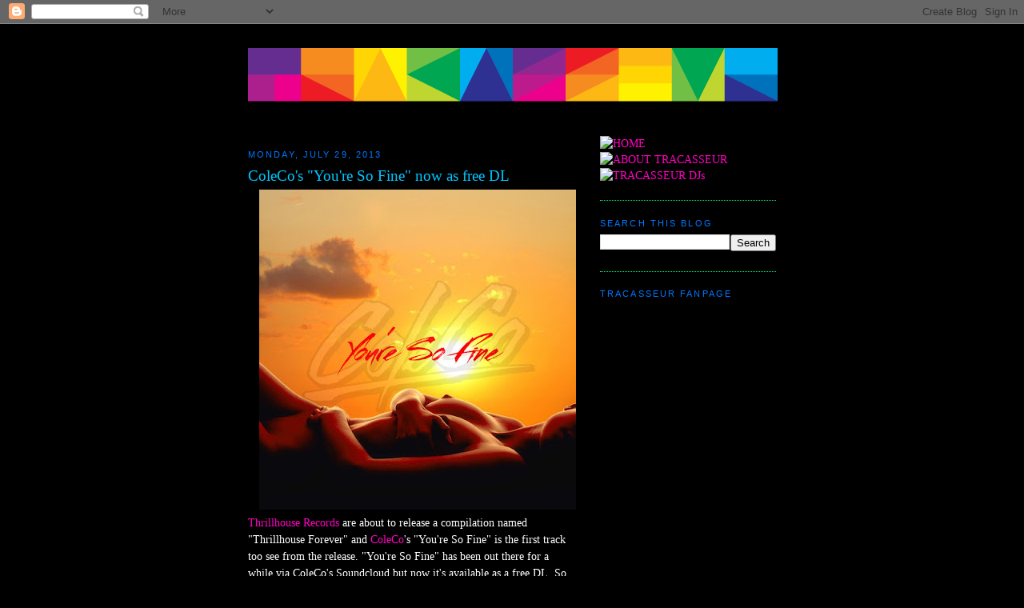

--- FILE ---
content_type: text/html; charset=UTF-8
request_url: http://www.tracasseur.com/2013/07/colecos-youre-so-fine-now-as-free-dl_29.html
body_size: 12172
content:
<!DOCTYPE html>
<html dir='ltr' xmlns='http://www.w3.org/1999/xhtml' xmlns:b='http://www.google.com/2005/gml/b' xmlns:data='http://www.google.com/2005/gml/data' xmlns:expr='http://www.google.com/2005/gml/expr' xmlns:og='http://ogp.me/ns#'>
<script language='JavaScript' src='http://www.jonashellstrom.se/audio/audio-player.js'></script>
<head>
<link href='https://www.blogger.com/static/v1/widgets/2944754296-widget_css_bundle.css' rel='stylesheet' type='text/css'/>
<meta content='text/html; charset=UTF-8' http-equiv='Content-Type'/>
<meta content='blogger' name='generator'/>
<link href='http://www.tracasseur.com/favicon.ico' rel='icon' type='image/x-icon'/>
<link href='http://www.tracasseur.com/2013/07/colecos-youre-so-fine-now-as-free-dl_29.html' rel='canonical'/>
<link rel="alternate" type="application/atom+xml" title="Tracasseur - Atom" href="http://www.tracasseur.com/feeds/posts/default" />
<link rel="alternate" type="application/rss+xml" title="Tracasseur - RSS" href="http://www.tracasseur.com/feeds/posts/default?alt=rss" />
<link rel="service.post" type="application/atom+xml" title="Tracasseur - Atom" href="https://www.blogger.com/feeds/3926964741549791575/posts/default" />

<link rel="alternate" type="application/atom+xml" title="Tracasseur - Atom" href="http://www.tracasseur.com/feeds/4440196580857276461/comments/default" />
<!--Can't find substitution for tag [blog.ieCssRetrofitLinks]-->
<link href='https://blogger.googleusercontent.com/img/b/R29vZ2xl/AVvXsEi2Ewskklg6YYZEbowjQBfs6jSyfUC2blNoNjsUk296mqQpH79fil0yIzcTcXyKMJDTqV4vLt5xvB3KB_mcPQ0hfhfjBEcmIMJpbwb8uy59UNqRjRuLS0OkgBS1K-eH8i6sPinPUD0Sjgc/s400/artworks-000053490086-h078k3-t500x500.jpg' rel='image_src'/>
<meta content='http://www.tracasseur.com/2013/07/colecos-youre-so-fine-now-as-free-dl_29.html' property='og:url'/>
<meta content='ColeCo&#39;s &quot;You&#39;re So Fine&quot; now as free DL' property='og:title'/>
<meta content='   Thrillhouse Records  are about to release a compilation named &quot;Thrillhouse Forever&quot; and ColeCo &#39;s &quot;You&#39;re So Fine&quot; is the first track too...' property='og:description'/>
<meta content='https://blogger.googleusercontent.com/img/b/R29vZ2xl/AVvXsEi2Ewskklg6YYZEbowjQBfs6jSyfUC2blNoNjsUk296mqQpH79fil0yIzcTcXyKMJDTqV4vLt5xvB3KB_mcPQ0hfhfjBEcmIMJpbwb8uy59UNqRjRuLS0OkgBS1K-eH8i6sPinPUD0Sjgc/w1200-h630-p-k-no-nu/artworks-000053490086-h078k3-t500x500.jpg' property='og:image'/>
<title>Tracasseur: ColeCo's "You're So Fine" now as free DL</title>
<!-- jonashellstrom.se dynamic favicon code -->
<link href='http://www.jonashellstrom.se/tracasseur_animation_16x16.gif' rel='shortcut icon' type='image/x-icon'/>
<link href='http://www.jonashellstrom.se/tracasseur_animation_16x16.gif' rel='icon' type='image/gif'/>
<!-- end of jonashellstrom.se dynamic favicon code -->
<style id='page-skin-1' type='text/css'><!--
/*
-----------------------------------------------
Blogger Template Style
Name:     Minima
Designer: Douglas Bowman
URL:      www.stopdesign.com
Date:     26 Feb 2004
Updated by: Blogger Team
----------------------------------------------- */
/* Variable definitions
====================
<Variable name="bgcolor" description="Page Background Color"
type="color" default="#fff">
<Variable name="textcolor" description="Text Color"
type="color" default="#333">
<Variable name="linkcolor" description="Link Color"
type="color" default="#58a">
<Variable name="pagetitlecolor" description="Blog Title Color"
type="color" default="#666">
<Variable name="descriptioncolor" description="Blog Description Color"
type="color" default="#999">
<Variable name="titlecolor" description="Post Title Color"
type="color" default="#c60">
<Variable name="bordercolor" description="Border Color"
type="color" default="#ccc">
<Variable name="sidebarcolor" description="Sidebar Title Color"
type="color" default="#999">
<Variable name="sidebartextcolor" description="Sidebar Text Color"
type="color" default="#666">
<Variable name="visitedlinkcolor" description="Visited Link Color"
type="color" default="#999">
<Variable name="bodyfont" description="Text Font"
type="font" default="normal normal 100% Georgia, Serif">
<Variable name="headerfont" description="Sidebar Title Font"
type="font"
default="normal normal 78% 'Trebuchet MS',Trebuchet,Arial,Verdana,Sans-serif">
<Variable name="pagetitlefont" description="Blog Title Font"
type="font"
default="normal normal 200% Georgia, Serif">
<Variable name="descriptionfont" description="Blog Description Font"
type="font"
default="normal normal 78% 'Trebuchet MS', Trebuchet, Arial, Verdana, Sans-serif">
<Variable name="postfooterfont" description="Post Footer Font"
type="font"
default="normal normal 78% 'Trebuchet MS', Trebuchet, Arial, Verdana, Sans-serif">
<Variable name="startSide" description="Side where text starts in blog language"
type="automatic" default="left">
<Variable name="endSide" description="Side where text ends in blog language"
type="automatic" default="right">
*/
/* Use this with templates/template-twocol.html */
body {
background:#000000;
margin:0;
color:#ffffff;
font:x-small Georgia Serif;
font-size/* */:/**/small;
font-size: /**/small;
text-align: center;
}
a:link {
color:#ff00c0;
text-decoration:none;
}
a:visited {
color:#00f280;
text-decoration:none;
}
a:hover {
color:#00c6ff;
text-decoration:underline;
}
a img {
border-width:0;
}
<div id="fb-root"></div>
<script>(function(d, s, id) {
var js, fjs = d.getElementsByTagName(s)[0];
if (d.getElementById(id)) return;
js = d.createElement(s); js.id = id;
js.src = "//connect.facebook.net/en_US/all.js#xfbml=1";
fjs.parentNode.insertBefore(js, fjs);
}(document, 'script', 'facebook-jssdk'));</script>
/* Header
-----------------------------------------------
*/
#header-wrapper {
width:662px;
margin:0 auto 0px;
border:0px solid #00f280;
}
#header-inner {
background-position: center;
margin-left: auto;
margin-right: auto;
}
#header {
margin: 0px;
border: 0px solid #00f280;
text-align: center;
color:#00FF80;
}
#header h1 {
margin:5px 5px 0;
padding:15px 20px .25em;
line-height:1.2em;
text-transform:uppercase;
letter-spacing:.2em;
font: normal normal 198% Arial, Tahoma, Helvetica, FreeSans, sans-serif;
}
#header a {
color:#00FF80;
text-decoration:none;
}
#header a:hover {
color:#00FF80;
}
#header .description {
margin:0 5px 5px;
padding:0 20px 15px;
max-width:700px;
text-transform:uppercase;
letter-spacing:.2em;
line-height: 1.4em;
font: normal normal 78% Georgia, Utopia, 'Palatino Linotype', Palatino, serif;
color: #000000;
}
#header img {
margin-left: auto;
margin-right: auto;
}
/* Outer-Wrapper
----------------------------------------------- */
#outer-wrapper {
width: 660px;
margin:0 auto;
padding:10px;
text-align:left;
font: normal normal 104% Georgia, Times, serif;
}
#main-wrapper {
width: 410px;
float: left;
word-wrap: break-word; /* fix for long text breaking sidebar float in IE */
overflow: hidden;     /* fix for long non-text content breaking IE sidebar float */
}
#sidebar-wrapper {
width: 220px;
float: right;
word-wrap: break-word; /* fix for long text breaking sidebar float in IE */
overflow: hidden;      /* fix for long non-text content breaking IE sidebar float */
}
/* Headings
----------------------------------------------- */
h2 {
margin:1.5em 0 .75em;
font:normal normal 78% Trebuchet, Trebuchet MS, Arial, sans-serif;
line-height: 1.4em;
text-transform:uppercase;
letter-spacing:.2em;
color:#0077ff;
}
/* Posts
-----------------------------------------------
*/
h2.date-header {
margin:1.5em 0 .5em;
}
.post {
margin:.5em 0 1.5em;
border-bottom:1px dotted #00f280;
padding-bottom:1.5em;
}
.post h3 {
margin:.25em 0 0;
padding:0 0 4px;
font-size:140%;
font-weight:normal;
line-height:1.4em;
color:#00c6ff;
}
.post h3 a, .post h3 a:visited, .post h3 strong {
display:block;
text-decoration:none;
color:#00c6ff;
font-weight:normal;
}
.post h3 strong, .post h3 a:hover {
color:#ffffff;
}
.post-body {
margin:0 0 .75em;
line-height:1.6em;
}
.post-body blockquote {
line-height:1.3em;
}
.post-footer {
margin: .75em 0;
color:#0077ff;
text-transform:uppercase;
letter-spacing:.1em;
font: normal normal 78% Arial, Tahoma, Helvetica, FreeSans, sans-serif;
line-height: 1.4em;
}
.comment-link {
margin-left:.6em;
}
.post img {
padding:0px;
border:0px solid #00f280;
}
.post blockquote {
margin:1em 20px;
}
.post blockquote p {
margin:.75em 0;
}
/* Comments
----------------------------------------------- */
#comments h4 {
margin:1em 0;
font-weight: bold;
line-height: 1.4em;
text-transform:uppercase;
letter-spacing:.2em;
color: #0077ff;
}
#comments-block {
margin:1em 0 1.5em;
line-height:1.6em;
}
#comments-block .comment-author {
margin:.5em 0;
}
#comments-block .comment-body {
margin:.25em 0 0;
}
#comments-block .comment-footer {
margin:-.25em 0 2em;
line-height: 1.4em;
text-transform:uppercase;
letter-spacing:.1em;
}
#comments-block .comment-body p {
margin:0 0 .75em;
}
.deleted-comment {
font-style:italic;
color:gray;
}
#blog-pager-newer-link {
float: left;
}
#blog-pager-older-link {
float: right;
}
#blog-pager {
text-align: center;
}
.feed-links {
clear: both;
line-height: 2.5em;
}
/* Sidebar Content
----------------------------------------------- */
.sidebar {
color: #215670;
line-height: 1.5em;
}
.sidebar ul {
list-style:none;
margin:0 0 0;
padding:0 0 0;
}
.sidebar li {
margin:0;
padding-top:0;
padding-right:0;
padding-bottom:.25em;
padding-left:15px;
text-indent:-15px;
line-height:1.5em;
}
.sidebar .widget, .main .widget {
border-bottom:1px dotted #00f280;
margin:0 0 1.5em;
padding:0 0 1.5em;
}
.main .Blog {
border-bottom-width: 0;
}
/* Profile
----------------------------------------------- */
.profile-img {
float: left;
margin-top: 0;
margin-right: 5px;
margin-bottom: 5px;
margin-left: 0;
padding: 4px;
border: 1px solid #00f280;
}
.profile-data {
margin:0;
text-transform:uppercase;
letter-spacing:.1em;
font: normal normal 78% Arial, Tahoma, Helvetica, FreeSans, sans-serif;
color: #0077ff;
font-weight: bold;
line-height: 1.6em;
}
.profile-datablock {
margin:.5em 0 .5em;
}
.profile-textblock {
margin: 0.5em 0;
line-height: 1.6em;
}
.profile-link {
font: normal normal 78% Arial, Tahoma, Helvetica, FreeSans, sans-serif;
text-transform: uppercase;
letter-spacing: .1em;
}
/* Footer
----------------------------------------------- */
#footer {
width:660px;
clear:both;
margin:0 auto;
padding-top:15px;
line-height: 1.6em;
text-transform:uppercase;
letter-spacing:.1em;
text-align: center;
}

--></style>
<!-- BEGIN Open Graph tags -->
<meta content='' name='description' property='og:description'/>
<meta content='Tracasseur: ColeCo&#39;s "You&#39;re So Fine" now as free DL' name='keywords'/>
<meta content='article' property='og:type'/>
<meta content='http://www.tracasseur.com/p/about-tracasseur.html' property='article:author'/>
<meta content='http://www.tracasseur.com/2013/07/colecos-youre-so-fine-now-as-free-dl_29.html' property='og:url'/>
<meta content='ColeCo&#39;s "You&#39;re So Fine" now as free DL' property='og:title'/>
<meta content='https://blogger.googleusercontent.com/img/b/R29vZ2xl/AVvXsEi2Ewskklg6YYZEbowjQBfs6jSyfUC2blNoNjsUk296mqQpH79fil0yIzcTcXyKMJDTqV4vLt5xvB3KB_mcPQ0hfhfjBEcmIMJpbwb8uy59UNqRjRuLS0OkgBS1K-eH8i6sPinPUD0Sjgc/s72-c/artworks-000053490086-h078k3-t500x500.jpg' property='og:image'/>
<meta content='en_US' property='og:locale'/>
<!-- END Open Graph tags -->
<link href='https://www.blogger.com/dyn-css/authorization.css?targetBlogID=3926964741549791575&amp;zx=34ce7f09-e8f9-40c4-a436-04e29ea85736' media='none' onload='if(media!=&#39;all&#39;)media=&#39;all&#39;' rel='stylesheet'/><noscript><link href='https://www.blogger.com/dyn-css/authorization.css?targetBlogID=3926964741549791575&amp;zx=34ce7f09-e8f9-40c4-a436-04e29ea85736' rel='stylesheet'/></noscript>
<meta name='google-adsense-platform-account' content='ca-host-pub-1556223355139109'/>
<meta name='google-adsense-platform-domain' content='blogspot.com'/>

</head>
<body>
<div class='navbar section' id='navbar'><div class='widget Navbar' data-version='1' id='Navbar1'><script type="text/javascript">
    function setAttributeOnload(object, attribute, val) {
      if(window.addEventListener) {
        window.addEventListener('load',
          function(){ object[attribute] = val; }, false);
      } else {
        window.attachEvent('onload', function(){ object[attribute] = val; });
      }
    }
  </script>
<div id="navbar-iframe-container"></div>
<script type="text/javascript" src="https://apis.google.com/js/platform.js"></script>
<script type="text/javascript">
      gapi.load("gapi.iframes:gapi.iframes.style.bubble", function() {
        if (gapi.iframes && gapi.iframes.getContext) {
          gapi.iframes.getContext().openChild({
              url: 'https://www.blogger.com/navbar/3926964741549791575?po\x3d4440196580857276461\x26origin\x3dhttp://www.tracasseur.com',
              where: document.getElementById("navbar-iframe-container"),
              id: "navbar-iframe"
          });
        }
      });
    </script><script type="text/javascript">
(function() {
var script = document.createElement('script');
script.type = 'text/javascript';
script.src = '//pagead2.googlesyndication.com/pagead/js/google_top_exp.js';
var head = document.getElementsByTagName('head')[0];
if (head) {
head.appendChild(script);
}})();
</script>
</div></div>
<div id='outer-wrapper'><div id='wrap2'>
<!-- skip links for text browsers -->
<span id='skiplinks' style='display:none;'>
<a href='#main'>skip to main </a> |
      <a href='#sidebar'>skip to sidebar</a>
</span>
<div id='header-wrapper'>
<div class='header section' id='header'><div class='widget Header' data-version='1' id='Header1'>
<div id='header-inner'>
<a href='http://www.tracasseur.com/' style='display: block'>
<img alt='Tracasseur' height='130px; ' id='Header1_headerimg' src='https://blogger.googleusercontent.com/img/b/R29vZ2xl/AVvXsEiALGHI82dJrX3HQ9eUgRCUlmBfcDrQpcOSM-JslvtQv3Yi4LrpZYlRHNwjPdr9usD5cpTGGwBN8Z4-7KC_eyi8r2ru9xKum9UCnwrwW1ZDbPeUQlozgHy4YHVBqBYTC0K_QgXocS7dfWLv/s1600-r/tracasseur_logo5_svart.png' style='display: block' width='662px; '/>
</a>
</div>
</div></div>
</div>
<div id='content-wrapper'>
<div id='crosscol-wrapper' style='text-align:center'>
<div class='crosscol no-items section' id='crosscol'></div>
</div>
<div id='main-wrapper'>
<div class='main section' id='main'><div class='widget Blog' data-version='1' id='Blog1'>
<div class='blog-posts hfeed'>
<!--Can't find substitution for tag [adStart]-->
<h2 class='date-header'>Monday, July 29, 2013</h2>
<div class='post hentry'>
<a name='4440196580857276461'></a>
<h3 class='post-title entry-title'>
<a href='http://www.tracasseur.com/2013/07/colecos-youre-so-fine-now-as-free-dl_29.html'>ColeCo's "You're So Fine" now as free DL</a>
</h3>
<div class='post-header-line-1'></div>
<div class='post-body entry-content'>
<div dir="ltr" style="text-align: left;" trbidi="on">
<div class="separator" style="clear: both; text-align: center;">
<a href="https://blogger.googleusercontent.com/img/b/R29vZ2xl/AVvXsEi2Ewskklg6YYZEbowjQBfs6jSyfUC2blNoNjsUk296mqQpH79fil0yIzcTcXyKMJDTqV4vLt5xvB3KB_mcPQ0hfhfjBEcmIMJpbwb8uy59UNqRjRuLS0OkgBS1K-eH8i6sPinPUD0Sjgc/s1600/artworks-000053490086-h078k3-t500x500.jpg" imageanchor="1" style="margin-left: 1em; margin-right: 1em;"><img border="0" height="400" src="https://blogger.googleusercontent.com/img/b/R29vZ2xl/AVvXsEi2Ewskklg6YYZEbowjQBfs6jSyfUC2blNoNjsUk296mqQpH79fil0yIzcTcXyKMJDTqV4vLt5xvB3KB_mcPQ0hfhfjBEcmIMJpbwb8uy59UNqRjRuLS0OkgBS1K-eH8i6sPinPUD0Sjgc/s400/artworks-000053490086-h078k3-t500x500.jpg" width="400" /></a></div>
<a href="https://soundcloud.com/thrillhouserecs" target="_blank">Thrillhouse Records</a> are about to release a compilation named "Thrillhouse Forever" and <a href="https://www.facebook.com/colecomusic" target="_blank">ColeCo</a>'s "You're So Fine" is the first track too see from the release. "You're So Fine" has been out there for a while via ColeCo's Soundcloud but now it's available as a free DL. So enjoy some free tropical vibes today!<br />
<br />
<iframe frameborder="no" height="166" scrolling="no" src="https://w.soundcloud.com/player/?url=http%3A%2F%2Fapi.soundcloud.com%2Ftracks%2F102073562&amp;color=ffc01d&amp;auto_play=false&amp;show_artwork=false" width="100%"></iframe><br />
<br /></div>
<div><iframe allowTransparency='true' frameborder='0' scrolling='no' src='http://www.facebook.com/plugins/like.php?href=http://www.tracasseur.com/2013/07/colecos-youre-so-fine-now-as-free-dl_29.html&layout=standard&show_faces=false&width=100&action=like&font=arial&colorscheme=light' style='border:none; overflow:hidden; width:400px; height:27px;'></iframe></div>
<div style='clear: both;'></div>
</div>
<div class='post-footer'>
<div><a id='http://www.tracasseur.com/2013/07/colecos-youre-so-fine-now-as-free-dl_29.html' name='ColeCo&#39;s "You&#39;re So Fine" now as free DL' onclick='return addthis_sendto()' onmouseout='addthis_close()' onmouseover='return addthis_open(this, "", this.id, this.name);'><img alt='Bookmark and Share' height='16' src='http://s7.addthis.com/static/btn/lg-share-en.gif' style='border:0' width='125'/></a>
<script src='http://s7.addthis.com/js/250/addthis_widget.js?pub=xa-4a64dd5e14da2747' type='text/javascript'></script></div>
<div class='post-footer-line post-footer-line-1'><span class='post-author vcard'>
Posted by
<span class='fn'>Jonas/Jonny Puma</span>
</span>
<span class='post-timestamp'>
kl.
<a class='timestamp-link' href='http://www.tracasseur.com/2013/07/colecos-youre-so-fine-now-as-free-dl_29.html' rel='bookmark' title='permanent link'><abbr class='published' title='2013-07-29T12:31:00+02:00'>12:31&#8239;PM</abbr></a>
</span>
<span class='post-comment-link'>
</span>
<span class='post-icons'>
<span class='item-action'>
<a href='https://www.blogger.com/email-post/3926964741549791575/4440196580857276461' title='Email Post'>
<img alt='' class='icon-action' height='13' src='http://www.blogger.com/img/icon18_email.gif' width='18'/>
</a>
</span>
<span class='item-control blog-admin pid-367132672'>
<a href='https://www.blogger.com/post-edit.g?blogID=3926964741549791575&postID=4440196580857276461&from=pencil' title='Edit Post'>
<img alt='' class='icon-action' height='18' src='https://resources.blogblog.com/img/icon18_edit_allbkg.gif' width='18'/>
</a>
</span>
</span>
</div>
<div class='post-footer-line post-footer-line-2'><span class='post-labels'>
Labels:
<a href='http://www.tracasseur.com/search/label/ColeCo' rel='tag'>ColeCo</a>,
<a href='http://www.tracasseur.com/search/label/free%20download' rel='tag'>free download</a>,
<a href='http://www.tracasseur.com/search/label/Thrillhouse%20Records' rel='tag'>Thrillhouse Records</a>
</span>
</div>
<div class='post-footer-line post-footer-line-3'></div>
</div>
</div>
<div class='comments' id='comments'>
<a name='comments'></a>
<h4>
0
comments:
        
</h4>
<dl id='comments-block'>
</dl>
<p class='comment-footer'>
<a href='https://www.blogger.com/comment/fullpage/post/3926964741549791575/4440196580857276461' onclick=''>Post a Comment</a>
</p>
<div id='backlinks-container'>
<div id='Blog1_backlinks-container'>
</div>
</div>
</div>
<!--Can't find substitution for tag [adEnd]-->
</div>
<div class='blog-pager' id='blog-pager'>
<span id='blog-pager-newer-link'>
<a class='blog-pager-newer-link' href='http://www.tracasseur.com/2013/07/cyril-hahn-with-new-one.html' id='Blog1_blog-pager-newer-link' title='Newer Post'>Newer Post</a>
</span>
<span id='blog-pager-older-link'>
<a class='blog-pager-older-link' href='http://www.tracasseur.com/2013/07/free-mp3-hockey-penguin-prison.html' id='Blog1_blog-pager-older-link' title='Older Post'>Older Post</a>
</span>
<a class='home-link' href='http://www.tracasseur.com/'>Home</a>
</div>
<div class='clear'></div>
<div class='post-feeds'>
<div class='feed-links'>
Subscribe to:
<a class='feed-link' href='http://www.tracasseur.com/feeds/4440196580857276461/comments/default' target='_blank' type='application/atom+xml'>Post Comments (Atom)</a>
</div>
</div>
</div></div>
</div>
<div id='sidebar-wrapper'>
<div class='sidebar section' id='sidebar'><div class='widget Text' data-version='1' id='Text4'>
<div class='widget-content'>
<a href="http://www.tracasseur.com/"><img alt="HOME" src="http://jonashellstrom.se/Tracasseur/KLUBB/home.jpg" /></a><br /><a href="http://www.tracasseur.com/p/about-tracasseur.html"><img alt="ABOUT TRACASSEUR" src="http://jonashellstrom.se/Tracasseur/KLUBB/about.jpg" /></a><br /><a href="http://www.tracasseur.com/p/tracasseur-djs.html"><img alt="TRACASSEUR DJs" src="http://jonashellstrom.se/Tracasseur/KLUBB/dj.jpg" /></a>
</div>
<div class='clear'></div>
</div><div class='widget BlogSearch' data-version='1' id='BlogSearch1'>
<h2 class='title'>Search This Blog</h2>
<div class='widget-content'>
<div id='BlogSearch1_form'>
<form action='http://www.tracasseur.com/search' class='gsc-search-box' target='_top'>
<table cellpadding='0' cellspacing='0' class='gsc-search-box'>
<tbody>
<tr>
<td class='gsc-input'>
<input autocomplete='off' class='gsc-input' name='q' size='10' title='search' type='text' value=''/>
</td>
<td class='gsc-search-button'>
<input class='gsc-search-button' title='search' type='submit' value='Search'/>
</td>
</tr>
</tbody>
</table>
</form>
</div>
</div>
<div class='clear'></div>
</div><div class='widget HTML' data-version='1' id='HTML6'>
<h2 class='title'>Tracasseur Fanpage</h2>
<div class='widget-content'>
<iframe src="http://www.facebook.com/plugins/likebox.php?id=106215826095013&amp;width=210&amp;connections=10&amp;stream=false&amp;header=false&amp;height=348" scrolling="no" frameborder="0" style="border:none; overflow:hidden; width:210px; height:348px;" allowtransparency="true"></iframe>
</div>
<div class='clear'></div>
</div><div class='widget HTML' data-version='1' id='HTML3'>
<h2 class='title'>Best of lists 2009&#8211;2015</h2>
<div class='widget-content'>
<a href="https://open.spotify.com/user/jonas79/playlist/1eYpsLYf3x9UnRYBaINuES" target="_blank"><img alt="Tracasseur's Top 100 on Spotify 2015" src="http://jonashellstrom.se/Tracasseur/bestof/bestof2015_spotify.jpg" width="105" /></a>

<a href="http://open.spotify.com/user/jonas79/playlist/1hBOhOMA6zzVdfEIJIMcSh" target="_blank"><img alt="Tracasseur's Top 100 on Spotify 2014" src="http://bestof.tracasseur.com/bestof2014_cover_spotify_105.jpg" width="105" /></a>

<a href="http://www.tracasseur.com/2015/01/jonas-best-of-2014.html" target="_blank"><img alt="Jonas' Best of 2014" src="http://bestof.tracasseur.com/bestof2014_cover_jonas_105.jpg" width="105" /></a>

<a href="http://www.tracasseur.com/2015/01/sebastians-best-of-2014.html" target="_blank"><img alt="Sebastian's Best of 2014" src="http://bestof.tracasseur.com/bestof2014_cover_seb_105.jpg" width="105" /></a>

<a href="http://open.spotify.com/user/jonas79/playlist/1ZChtz6d7HZpC4zV4KfhpN" target="_blank"><img alt="Tracaseur's Top 100 on Spotify 2013" src="http://bestof.tracasseur.com/bestof2013_cover_spotify_105.jpg" width="105" /></a>

<a href="http://www.tracasseur.com/2013/12/jonas-best-of-2013.html" target="_blank"><img alt="Jonas' Best of 2013" src="http://bestof.tracasseur.com/bestof2013_cover_jonas_105.jpg" width="105" /></a>

<a href="http://www.tracasseur.com/2013/12/sebastians-best-of-2013.html" target="_blank"><img alt="Sebastian's Best of 2013" src="http://bestof.tracasseur.com/bestof2013_cover_seb_105.jpg" width="105" /></a>

<a href="http://www.tracasseur.com/2014/01/daniels-best-of-2013.html" target="_blank"><img alt="Daniel's Best of 2013" src="http://bestof.tracasseur.com/bestof2013_cover_daniel_105.jpg" width="105" /></a>

<a href="http://open.spotify.com/user/jonas79/playlist/1wyBOhv4n9foSKa3vrVy3u" target="_blank"><img alt="Tracaseur's Top 100 on Spotify 2012" src="http://bestof.tracasseur.com/bestof2012_spotify_213.jpg" width="105" /></a>

<a href="http://www.tracasseur.com/2012/12/jonny-pumas-best-of-2012.html" target="_blank"><img alt="Jonny Puma's best of 2012" src="http://bestof.tracasseur.com/bestof2012_jonnypuma_105.jpg" width="105" /></a>

<a href="http://www.tracasseur.com/2013/01/arnie-beckers-best-of-2012_4.html" target="_blank"><img alt="Arnie Becker's best of 2012" src="http://bestof.tracasseur.com/bestof2012_arniebecker_105.jpg" width="105" /></a>

<a href="http://open.spotify.com/user/jonas79/playlist/64F7Hj0d4KkiCUAcrgGK4U" target="_blank"><img alt="Tracaseur's Top 100 on Spotify 2011" src="http://bestof.tracasseur.com/bestof2011_spotify.jpg" width="105" /></a>

<a href="http://www.tracasseur.com/2011/12/jonny-pumas-best-of-2011.html" target="_blank"><img alt="Jonny Puma's best of 2011" src="http://bestof.tracasseur.com/bestof2011_jonnypuma_105.jpg" width="105" /></a>

<a href="http://www.tracasseur.com/2012/01/arnie-beckers-best-of-2011.html" target="_blank"><img alt="Arnie Becker's best of 2011" src="http://bestof.tracasseur.com/bestof2011_arniebecker_105.jpg" width="105" /></a>

<a href="http://www.tracasseur.com/2010/12/jonny-pumas-best-of-2010.html" target="_blank"><img alt="Jonny Puma's best of 2010" src="http://bestof.tracasseur.com/jonny_puma_bestof_2010_cover.jpg" width="105" /></a>

<a href="http://www.tracasseur.com/2011/01/arnie-beckers-best-of-2010.html" target="_blank"><img alt="Arnie Becker's best of 2010" src="http://bestof.tracasseur.com/arnie_becker_bestof_2010_cover.jpg" width="105" /></a>

<a href="http://www.tracasseur.com/2009/12/jonny-pumas-best-of-2009.html" target="_blank"><img alt="Jonny Puma's best of 2009" src="http://bestof.tracasseur.com/puma_new.jpg" width="105" /></a>

<a href="http://www.tracasseur.com/2009/12/arnie-beckers-best-of-2009.html" target="_blank"><img alt="Arnie Becker's best of 2009" src="http://bestof.tracasseur.com/arnie_new.jpg" width="105" /></a>
</div>
<div class='clear'></div>
</div><div class='widget HTML' data-version='1' id='HTML4'>
<h2 class='title'>Buy Tracasseur t-shirts</h2>
<div class='widget-content'>
<a href="http://www.mysoti.com/mysoti/designer/Tracasseur"target="_blank"><img alt="Tracasseur T-shirt" src="http://jonashellstrom.se/Tracasseur/KLUBB/aa_t-shirt.jpg" width="220" /></a>
</div>
<div class='clear'></div>
</div><div class='widget Subscribe' data-version='1' id='Subscribe1'>
<div style='white-space:nowrap'>
<h2 class='title'>Subscribe To</h2>
<div class='widget-content'>
<div class='subscribe-wrapper subscribe-type-POST'>
<div class='subscribe expanded subscribe-type-POST' id='SW_READER_LIST_Subscribe1POST' style='display:none;'>
<div class='top'>
<span class='inner' onclick='return(_SW_toggleReaderList(event, "Subscribe1POST"));'>
<img class='subscribe-dropdown-arrow' src='https://resources.blogblog.com/img/widgets/arrow_dropdown.gif'/>
<img align='absmiddle' alt='' border='0' class='feed-icon' src='https://resources.blogblog.com/img/icon_feed12.png'/>
Posts
</span>
<div class='feed-reader-links'>
<a class='feed-reader-link' href='https://www.netvibes.com/subscribe.php?url=http%3A%2F%2Fwww.tracasseur.com%2Ffeeds%2Fposts%2Fdefault' target='_blank'>
<img src='https://resources.blogblog.com/img/widgets/subscribe-netvibes.png'/>
</a>
<a class='feed-reader-link' href='https://add.my.yahoo.com/content?url=http%3A%2F%2Fwww.tracasseur.com%2Ffeeds%2Fposts%2Fdefault' target='_blank'>
<img src='https://resources.blogblog.com/img/widgets/subscribe-yahoo.png'/>
</a>
<a class='feed-reader-link' href='http://www.tracasseur.com/feeds/posts/default' target='_blank'>
<img align='absmiddle' class='feed-icon' src='https://resources.blogblog.com/img/icon_feed12.png'/>
                  Atom
                </a>
</div>
</div>
<div class='bottom'></div>
</div>
<div class='subscribe' id='SW_READER_LIST_CLOSED_Subscribe1POST' onclick='return(_SW_toggleReaderList(event, "Subscribe1POST"));'>
<div class='top'>
<span class='inner'>
<img class='subscribe-dropdown-arrow' src='https://resources.blogblog.com/img/widgets/arrow_dropdown.gif'/>
<span onclick='return(_SW_toggleReaderList(event, "Subscribe1POST"));'>
<img align='absmiddle' alt='' border='0' class='feed-icon' src='https://resources.blogblog.com/img/icon_feed12.png'/>
Posts
</span>
</span>
</div>
<div class='bottom'></div>
</div>
</div>
<div class='subscribe-wrapper subscribe-type-PER_POST'>
<div class='subscribe expanded subscribe-type-PER_POST' id='SW_READER_LIST_Subscribe1PER_POST' style='display:none;'>
<div class='top'>
<span class='inner' onclick='return(_SW_toggleReaderList(event, "Subscribe1PER_POST"));'>
<img class='subscribe-dropdown-arrow' src='https://resources.blogblog.com/img/widgets/arrow_dropdown.gif'/>
<img align='absmiddle' alt='' border='0' class='feed-icon' src='https://resources.blogblog.com/img/icon_feed12.png'/>
Comments
</span>
<div class='feed-reader-links'>
<a class='feed-reader-link' href='https://www.netvibes.com/subscribe.php?url=http%3A%2F%2Fwww.tracasseur.com%2Ffeeds%2F4440196580857276461%2Fcomments%2Fdefault' target='_blank'>
<img src='https://resources.blogblog.com/img/widgets/subscribe-netvibes.png'/>
</a>
<a class='feed-reader-link' href='https://add.my.yahoo.com/content?url=http%3A%2F%2Fwww.tracasseur.com%2Ffeeds%2F4440196580857276461%2Fcomments%2Fdefault' target='_blank'>
<img src='https://resources.blogblog.com/img/widgets/subscribe-yahoo.png'/>
</a>
<a class='feed-reader-link' href='http://www.tracasseur.com/feeds/4440196580857276461/comments/default' target='_blank'>
<img align='absmiddle' class='feed-icon' src='https://resources.blogblog.com/img/icon_feed12.png'/>
                  Atom
                </a>
</div>
</div>
<div class='bottom'></div>
</div>
<div class='subscribe' id='SW_READER_LIST_CLOSED_Subscribe1PER_POST' onclick='return(_SW_toggleReaderList(event, "Subscribe1PER_POST"));'>
<div class='top'>
<span class='inner'>
<img class='subscribe-dropdown-arrow' src='https://resources.blogblog.com/img/widgets/arrow_dropdown.gif'/>
<span onclick='return(_SW_toggleReaderList(event, "Subscribe1PER_POST"));'>
<img align='absmiddle' alt='' border='0' class='feed-icon' src='https://resources.blogblog.com/img/icon_feed12.png'/>
Comments
</span>
</span>
</div>
<div class='bottom'></div>
</div>
</div>
<div style='clear:both'></div>
</div>
</div>
<div class='clear'></div>
</div><div class='widget HTML' data-version='1' id='HTML2'>
<h2 class='title'>Join and Follow</h2>
<div class='widget-content'>
<a href="http://twitter.com/Tracasseur" target="_blank"><img border="0" alt="mp3 blogs" src="http://jonashellstrom.se/twitter_logo.png" /></a><br />        

<a href="http://www.facebook.com/tracasseur" target="_blank"><img border="0" alt="mp3 blogs" src="http://jonashellstrom.se/facebook-logo_sv.jpg" /></a><br />        

<a href="http://www.last.fm/group/Tracasseur" target="_blank"><img border="0" alt="mp3 blogs" src="http://jonashellstrom.se/last_fm_logo.png" /></a><br />                                                                                                       
<a href="http://hypem.com/#/list/10646"target="_blank"><img border="0" alt="The Hype Machine" src="http://jonashellstrom.se/hypemachinelogo.gif" /></a>
</div>
<div class='clear'></div>
</div><div class='widget Text' data-version='1' id='Text5'>
<h2 class='title'>Interviews</h2>
<div class='widget-content'>
<a href="http://www.tracasseur.com/2013/09/exclusive-interview-jbag.html"><img alt="Lovesport" src="http://interviews.tracasseur.com/jbag_220.jpg" width="220" /></a><br/><br/><a href="http://www.tracasseur.com/2011/10/exclusive-interview-lovesport.html"><img alt="Lovesport" src="http://interviews.tracasseur.com/lovesport_220.jpg" width="220" /></a><br/><br/><a href="http://www.tracasseur.com/2011/05/exclusive-interview-johan-agebjorn.html"><img alt="Johan Agebjörn" src="http://interviews.tracasseur.com/johan_agebjorn_220.jpg" width="220" /></a><br/><br/><a href="http://www.tracasseur.com/2011/04/exclusive-interview-erik-hassle.html"><img alt="Erik Hassle" src="http://interviews.tracasseur.com/hassle_220.jpg" width="220" /></a><br/><br/><a href="http://www.tracasseur.com/2011/01/exclusive-interview-moonlight-matters.html"><img alt="Moonlight Matters" src="http://jonashellstrom.se/Tracasseur/Interviews/moonlight_matters_220.jpg" width="220" /></a><br/><br/><a href="http://www.tracasseur.com/2010/12/exclusive-interview-gloves.html"><img alt="Gloves" src="http://jonashellstrom.se/Tracasseur/Interviews/gloves_220.jpg" width="220" /></a><br/><br/><a href="http://www.tracasseur.com/2010/09/exclusive-interview-minitel-rose.html"><img alt="Minitel Rose" src="http://jonashellstrom.se/Tracasseur/Interviews/minitelrose_220.jpg" width="220" /></a><br/><br/><a href="http://www.tracasseur.com/2010/08/exclusive-interview-stay-ali.html"><img alt="Stay Ali" src="http://jonashellstrom.se/Tracasseur/Interviews/stayali_220.jpg" width="220" /></a><br/><br/><a href="http://www.tracasseur.com/2010/01/exclusive-interview-digitalfoxglove.html"><img alt="Digitalfoxglove" src="http://jonashellstrom.se/Tracasseur/Interviews/digitalfoxglove_220.jpg" width="220" /></a><br/><br/><a href="http://www.tracasseur.com/2009/09/exclusive-interview-lifelike.html"><img alt="Lifelike" src="http://jonashellstrom.se/Tracasseur/Interviews/lifelike_220.jpg" width="220" /></a><br/><br/><a href="http://www.tracasseur.com/2009/05/exclusive-interview-emmon.html"><img alt="Emmon" src="http://jonashellstrom.se/Tracasseur/Interviews/emmon_220.jpg" width="220" /></a><br/><br/><a href="http://www.tracasseur.com/2009/03/exclusive-interview-deluce.html"><img alt="Deluce" src="http://jonashellstrom.se/Tracasseur/Interviews/deluce_220.jpg" width="220" /></a><br/><br/><a href="http://www.tracasseur.com/2009/03/rocca-swedes-do-it-better.html"><img alt="ROCCA" src="http://jonashellstrom.se/Tracasseur/Interviews/rocca_220.jpg" width="220" /></a><br/><br/><a href="http://www.tracasseur.com/2009/03/exclusive-interview-dw.html"><img alt="DW" src="http://jonashellstrom.se/Tracasseur/Interviews/dw_220.jpg" width="220" /></a><br/><br/><br/><br/>
</div>
<div class='clear'></div>
</div><div class='widget BlogArchive' data-version='1' id='BlogArchive2'>
<h2>Archive</h2>
<div class='widget-content'>
<div id='ArchiveList'>
<div id='BlogArchive2_ArchiveList'>
<ul class='hierarchy'>
<li class='archivedate collapsed'>
<a class='toggle' href='javascript:void(0)'>
<span class='zippy'>

          &#9658;&#160;
        
</span>
</a>
<a class='post-count-link' href='http://www.tracasseur.com/2016/'>
2016
</a>
<span class='post-count' dir='ltr'>(2)</span>
<ul class='hierarchy'>
<li class='archivedate collapsed'>
<a class='toggle' href='javascript:void(0)'>
<span class='zippy'>

          &#9658;&#160;
        
</span>
</a>
<a class='post-count-link' href='http://www.tracasseur.com/2016/03/'>
March
</a>
<span class='post-count' dir='ltr'>(1)</span>
</li>
</ul>
<ul class='hierarchy'>
<li class='archivedate collapsed'>
<a class='toggle' href='javascript:void(0)'>
<span class='zippy'>

          &#9658;&#160;
        
</span>
</a>
<a class='post-count-link' href='http://www.tracasseur.com/2016/01/'>
January
</a>
<span class='post-count' dir='ltr'>(1)</span>
</li>
</ul>
</li>
</ul>
<ul class='hierarchy'>
<li class='archivedate collapsed'>
<a class='toggle' href='javascript:void(0)'>
<span class='zippy'>

          &#9658;&#160;
        
</span>
</a>
<a class='post-count-link' href='http://www.tracasseur.com/2015/'>
2015
</a>
<span class='post-count' dir='ltr'>(13)</span>
<ul class='hierarchy'>
<li class='archivedate collapsed'>
<a class='toggle' href='javascript:void(0)'>
<span class='zippy'>

          &#9658;&#160;
        
</span>
</a>
<a class='post-count-link' href='http://www.tracasseur.com/2015/03/'>
March
</a>
<span class='post-count' dir='ltr'>(1)</span>
</li>
</ul>
<ul class='hierarchy'>
<li class='archivedate collapsed'>
<a class='toggle' href='javascript:void(0)'>
<span class='zippy'>

          &#9658;&#160;
        
</span>
</a>
<a class='post-count-link' href='http://www.tracasseur.com/2015/02/'>
February
</a>
<span class='post-count' dir='ltr'>(5)</span>
</li>
</ul>
<ul class='hierarchy'>
<li class='archivedate collapsed'>
<a class='toggle' href='javascript:void(0)'>
<span class='zippy'>

          &#9658;&#160;
        
</span>
</a>
<a class='post-count-link' href='http://www.tracasseur.com/2015/01/'>
January
</a>
<span class='post-count' dir='ltr'>(7)</span>
</li>
</ul>
</li>
</ul>
<ul class='hierarchy'>
<li class='archivedate collapsed'>
<a class='toggle' href='javascript:void(0)'>
<span class='zippy'>

          &#9658;&#160;
        
</span>
</a>
<a class='post-count-link' href='http://www.tracasseur.com/2014/'>
2014
</a>
<span class='post-count' dir='ltr'>(52)</span>
<ul class='hierarchy'>
<li class='archivedate collapsed'>
<a class='toggle' href='javascript:void(0)'>
<span class='zippy'>

          &#9658;&#160;
        
</span>
</a>
<a class='post-count-link' href='http://www.tracasseur.com/2014/12/'>
December
</a>
<span class='post-count' dir='ltr'>(3)</span>
</li>
</ul>
<ul class='hierarchy'>
<li class='archivedate collapsed'>
<a class='toggle' href='javascript:void(0)'>
<span class='zippy'>

          &#9658;&#160;
        
</span>
</a>
<a class='post-count-link' href='http://www.tracasseur.com/2014/08/'>
August
</a>
<span class='post-count' dir='ltr'>(2)</span>
</li>
</ul>
<ul class='hierarchy'>
<li class='archivedate collapsed'>
<a class='toggle' href='javascript:void(0)'>
<span class='zippy'>

          &#9658;&#160;
        
</span>
</a>
<a class='post-count-link' href='http://www.tracasseur.com/2014/07/'>
July
</a>
<span class='post-count' dir='ltr'>(3)</span>
</li>
</ul>
<ul class='hierarchy'>
<li class='archivedate collapsed'>
<a class='toggle' href='javascript:void(0)'>
<span class='zippy'>

          &#9658;&#160;
        
</span>
</a>
<a class='post-count-link' href='http://www.tracasseur.com/2014/06/'>
June
</a>
<span class='post-count' dir='ltr'>(1)</span>
</li>
</ul>
<ul class='hierarchy'>
<li class='archivedate collapsed'>
<a class='toggle' href='javascript:void(0)'>
<span class='zippy'>

          &#9658;&#160;
        
</span>
</a>
<a class='post-count-link' href='http://www.tracasseur.com/2014/05/'>
May
</a>
<span class='post-count' dir='ltr'>(9)</span>
</li>
</ul>
<ul class='hierarchy'>
<li class='archivedate collapsed'>
<a class='toggle' href='javascript:void(0)'>
<span class='zippy'>

          &#9658;&#160;
        
</span>
</a>
<a class='post-count-link' href='http://www.tracasseur.com/2014/04/'>
April
</a>
<span class='post-count' dir='ltr'>(4)</span>
</li>
</ul>
<ul class='hierarchy'>
<li class='archivedate collapsed'>
<a class='toggle' href='javascript:void(0)'>
<span class='zippy'>

          &#9658;&#160;
        
</span>
</a>
<a class='post-count-link' href='http://www.tracasseur.com/2014/03/'>
March
</a>
<span class='post-count' dir='ltr'>(10)</span>
</li>
</ul>
<ul class='hierarchy'>
<li class='archivedate collapsed'>
<a class='toggle' href='javascript:void(0)'>
<span class='zippy'>

          &#9658;&#160;
        
</span>
</a>
<a class='post-count-link' href='http://www.tracasseur.com/2014/02/'>
February
</a>
<span class='post-count' dir='ltr'>(6)</span>
</li>
</ul>
<ul class='hierarchy'>
<li class='archivedate collapsed'>
<a class='toggle' href='javascript:void(0)'>
<span class='zippy'>

          &#9658;&#160;
        
</span>
</a>
<a class='post-count-link' href='http://www.tracasseur.com/2014/01/'>
January
</a>
<span class='post-count' dir='ltr'>(14)</span>
</li>
</ul>
</li>
</ul>
<ul class='hierarchy'>
<li class='archivedate expanded'>
<a class='toggle' href='javascript:void(0)'>
<span class='zippy toggle-open'>&#9660;&#160;</span>
</a>
<a class='post-count-link' href='http://www.tracasseur.com/2013/'>
2013
</a>
<span class='post-count' dir='ltr'>(186)</span>
<ul class='hierarchy'>
<li class='archivedate collapsed'>
<a class='toggle' href='javascript:void(0)'>
<span class='zippy'>

          &#9658;&#160;
        
</span>
</a>
<a class='post-count-link' href='http://www.tracasseur.com/2013/12/'>
December
</a>
<span class='post-count' dir='ltr'>(11)</span>
</li>
</ul>
<ul class='hierarchy'>
<li class='archivedate collapsed'>
<a class='toggle' href='javascript:void(0)'>
<span class='zippy'>

          &#9658;&#160;
        
</span>
</a>
<a class='post-count-link' href='http://www.tracasseur.com/2013/11/'>
November
</a>
<span class='post-count' dir='ltr'>(9)</span>
</li>
</ul>
<ul class='hierarchy'>
<li class='archivedate collapsed'>
<a class='toggle' href='javascript:void(0)'>
<span class='zippy'>

          &#9658;&#160;
        
</span>
</a>
<a class='post-count-link' href='http://www.tracasseur.com/2013/10/'>
October
</a>
<span class='post-count' dir='ltr'>(10)</span>
</li>
</ul>
<ul class='hierarchy'>
<li class='archivedate collapsed'>
<a class='toggle' href='javascript:void(0)'>
<span class='zippy'>

          &#9658;&#160;
        
</span>
</a>
<a class='post-count-link' href='http://www.tracasseur.com/2013/09/'>
September
</a>
<span class='post-count' dir='ltr'>(10)</span>
</li>
</ul>
<ul class='hierarchy'>
<li class='archivedate collapsed'>
<a class='toggle' href='javascript:void(0)'>
<span class='zippy'>

          &#9658;&#160;
        
</span>
</a>
<a class='post-count-link' href='http://www.tracasseur.com/2013/08/'>
August
</a>
<span class='post-count' dir='ltr'>(18)</span>
</li>
</ul>
<ul class='hierarchy'>
<li class='archivedate expanded'>
<a class='toggle' href='javascript:void(0)'>
<span class='zippy toggle-open'>&#9660;&#160;</span>
</a>
<a class='post-count-link' href='http://www.tracasseur.com/2013/07/'>
July
</a>
<span class='post-count' dir='ltr'>(20)</span>
<ul class='posts'>
<li><a href='http://www.tracasseur.com/2013/07/say-hello-to-marlene.html'>Say hello to Marlene &#8734;</a></li>
<li><a href='http://www.tracasseur.com/2013/07/cyril-hahn-with-new-one.html'>Cyril Hahn with a new one</a></li>
<li><a href='http://www.tracasseur.com/2013/07/colecos-youre-so-fine-now-as-free-dl_29.html'>ColeCo&#39;s &quot;You&#39;re So Fine&quot; now as free DL</a></li>
<li><a href='http://www.tracasseur.com/2013/07/free-mp3-hockey-penguin-prison.html'>Free mp3: Hockey + Penguin Prison</a></li>
<li><a href='http://www.tracasseur.com/2013/07/kavinskys-new-ep-odd-look-with-weeknd.html'>Kavinsky&#39;s new EP &quot;Odd Look&quot; with The Weeknd, A-Tr...</a></li>
<li><a href='http://www.tracasseur.com/2013/07/teenage-mutants-andre-crome-with-new.html'>Teenage Mutants &amp; Andre Crome with new tune</a></li>
<li><a href='http://www.tracasseur.com/2013/07/thomas-thomas.html'>Thomas + Thomas</a></li>
<li><a href='http://www.tracasseur.com/2013/07/washed-out-video-for-dont-give-up.html'>Washed Out video for &quot;Don&#39;t Give Up&quot;</a></li>
<li><a href='http://www.tracasseur.com/2013/07/cool-stuff-from-mculo-and-doffa.html'>Cool stuff from Mculo and Doffa</a></li>
<li><a href='http://www.tracasseur.com/2013/07/theatre-of-delays-remix-of-red-hot.html'>Theatre of Delays remix of Red Hot Chili Peppers!</a></li>
<li><a href='http://www.tracasseur.com/2013/07/doctor-dru-remix-of-bedouin-soundclashs.html'>Doctor Dru remix of Bedouin Soundclash&#39;s &quot;Brutal H...</a></li>
<li><a href='http://www.tracasseur.com/2013/07/edu-imbernon-feat-sutja-gutierrez.html'>Edu Imbernon feat. Sutja Gutierrez - Things I Do (...</a></li>
<li><a href='http://www.tracasseur.com/2013/07/ben-macklin-remix-of-daft-punk.html'>Ben Macklin remix of Daft Punk</a></li>
<li><a href='http://www.tracasseur.com/2013/07/attar-remix-of-body-language.html'>ATTAR! remix of Body Language</a></li>
<li><a href='http://www.tracasseur.com/2013/07/xinobi-justin-faust.html'>Xinobi + Justin Faust</a></li>
<li><a href='http://www.tracasseur.com/2013/07/treasure-is-back.html'>Treasure is back!</a></li>
<li><a href='http://www.tracasseur.com/2013/07/spirit-animal-caleb-letoile-happy-74.html'>Spirit Animal + Caleb L&#39;Etoile (+ Happy 7/4!)</a></li>
<li><a href='http://www.tracasseur.com/2013/07/oliver-remix-of-mayer-hawthorne.html'>Oliver remix of Mayer Hawthorne</a></li>
<li><a href='http://www.tracasseur.com/2013/07/all-le-youth-c-o-o-l-remixes-up-now.html'>All Le Youth &quot;C O O L&quot; remixes up now!</a></li>
<li><a href='http://www.tracasseur.com/2013/07/is-new-julio-bashmore-really-that-awful.html'>Is the new Julio Bashmore really that awful?</a></li>
</ul>
</li>
</ul>
<ul class='hierarchy'>
<li class='archivedate collapsed'>
<a class='toggle' href='javascript:void(0)'>
<span class='zippy'>

          &#9658;&#160;
        
</span>
</a>
<a class='post-count-link' href='http://www.tracasseur.com/2013/06/'>
June
</a>
<span class='post-count' dir='ltr'>(15)</span>
</li>
</ul>
<ul class='hierarchy'>
<li class='archivedate collapsed'>
<a class='toggle' href='javascript:void(0)'>
<span class='zippy'>

          &#9658;&#160;
        
</span>
</a>
<a class='post-count-link' href='http://www.tracasseur.com/2013/05/'>
May
</a>
<span class='post-count' dir='ltr'>(11)</span>
</li>
</ul>
<ul class='hierarchy'>
<li class='archivedate collapsed'>
<a class='toggle' href='javascript:void(0)'>
<span class='zippy'>

          &#9658;&#160;
        
</span>
</a>
<a class='post-count-link' href='http://www.tracasseur.com/2013/04/'>
April
</a>
<span class='post-count' dir='ltr'>(17)</span>
</li>
</ul>
<ul class='hierarchy'>
<li class='archivedate collapsed'>
<a class='toggle' href='javascript:void(0)'>
<span class='zippy'>

          &#9658;&#160;
        
</span>
</a>
<a class='post-count-link' href='http://www.tracasseur.com/2013/03/'>
March
</a>
<span class='post-count' dir='ltr'>(16)</span>
</li>
</ul>
<ul class='hierarchy'>
<li class='archivedate collapsed'>
<a class='toggle' href='javascript:void(0)'>
<span class='zippy'>

          &#9658;&#160;
        
</span>
</a>
<a class='post-count-link' href='http://www.tracasseur.com/2013/02/'>
February
</a>
<span class='post-count' dir='ltr'>(22)</span>
</li>
</ul>
<ul class='hierarchy'>
<li class='archivedate collapsed'>
<a class='toggle' href='javascript:void(0)'>
<span class='zippy'>

          &#9658;&#160;
        
</span>
</a>
<a class='post-count-link' href='http://www.tracasseur.com/2013/01/'>
January
</a>
<span class='post-count' dir='ltr'>(27)</span>
</li>
</ul>
</li>
</ul>
<ul class='hierarchy'>
<li class='archivedate collapsed'>
<a class='toggle' href='javascript:void(0)'>
<span class='zippy'>

          &#9658;&#160;
        
</span>
</a>
<a class='post-count-link' href='http://www.tracasseur.com/2012/'>
2012
</a>
<span class='post-count' dir='ltr'>(195)</span>
<ul class='hierarchy'>
<li class='archivedate collapsed'>
<a class='toggle' href='javascript:void(0)'>
<span class='zippy'>

          &#9658;&#160;
        
</span>
</a>
<a class='post-count-link' href='http://www.tracasseur.com/2012/12/'>
December
</a>
<span class='post-count' dir='ltr'>(25)</span>
</li>
</ul>
<ul class='hierarchy'>
<li class='archivedate collapsed'>
<a class='toggle' href='javascript:void(0)'>
<span class='zippy'>

          &#9658;&#160;
        
</span>
</a>
<a class='post-count-link' href='http://www.tracasseur.com/2012/11/'>
November
</a>
<span class='post-count' dir='ltr'>(15)</span>
</li>
</ul>
<ul class='hierarchy'>
<li class='archivedate collapsed'>
<a class='toggle' href='javascript:void(0)'>
<span class='zippy'>

          &#9658;&#160;
        
</span>
</a>
<a class='post-count-link' href='http://www.tracasseur.com/2012/10/'>
October
</a>
<span class='post-count' dir='ltr'>(19)</span>
</li>
</ul>
<ul class='hierarchy'>
<li class='archivedate collapsed'>
<a class='toggle' href='javascript:void(0)'>
<span class='zippy'>

          &#9658;&#160;
        
</span>
</a>
<a class='post-count-link' href='http://www.tracasseur.com/2012/09/'>
September
</a>
<span class='post-count' dir='ltr'>(4)</span>
</li>
</ul>
<ul class='hierarchy'>
<li class='archivedate collapsed'>
<a class='toggle' href='javascript:void(0)'>
<span class='zippy'>

          &#9658;&#160;
        
</span>
</a>
<a class='post-count-link' href='http://www.tracasseur.com/2012/08/'>
August
</a>
<span class='post-count' dir='ltr'>(7)</span>
</li>
</ul>
<ul class='hierarchy'>
<li class='archivedate collapsed'>
<a class='toggle' href='javascript:void(0)'>
<span class='zippy'>

          &#9658;&#160;
        
</span>
</a>
<a class='post-count-link' href='http://www.tracasseur.com/2012/07/'>
July
</a>
<span class='post-count' dir='ltr'>(13)</span>
</li>
</ul>
<ul class='hierarchy'>
<li class='archivedate collapsed'>
<a class='toggle' href='javascript:void(0)'>
<span class='zippy'>

          &#9658;&#160;
        
</span>
</a>
<a class='post-count-link' href='http://www.tracasseur.com/2012/06/'>
June
</a>
<span class='post-count' dir='ltr'>(15)</span>
</li>
</ul>
<ul class='hierarchy'>
<li class='archivedate collapsed'>
<a class='toggle' href='javascript:void(0)'>
<span class='zippy'>

          &#9658;&#160;
        
</span>
</a>
<a class='post-count-link' href='http://www.tracasseur.com/2012/05/'>
May
</a>
<span class='post-count' dir='ltr'>(12)</span>
</li>
</ul>
<ul class='hierarchy'>
<li class='archivedate collapsed'>
<a class='toggle' href='javascript:void(0)'>
<span class='zippy'>

          &#9658;&#160;
        
</span>
</a>
<a class='post-count-link' href='http://www.tracasseur.com/2012/04/'>
April
</a>
<span class='post-count' dir='ltr'>(12)</span>
</li>
</ul>
<ul class='hierarchy'>
<li class='archivedate collapsed'>
<a class='toggle' href='javascript:void(0)'>
<span class='zippy'>

          &#9658;&#160;
        
</span>
</a>
<a class='post-count-link' href='http://www.tracasseur.com/2012/03/'>
March
</a>
<span class='post-count' dir='ltr'>(14)</span>
</li>
</ul>
<ul class='hierarchy'>
<li class='archivedate collapsed'>
<a class='toggle' href='javascript:void(0)'>
<span class='zippy'>

          &#9658;&#160;
        
</span>
</a>
<a class='post-count-link' href='http://www.tracasseur.com/2012/02/'>
February
</a>
<span class='post-count' dir='ltr'>(30)</span>
</li>
</ul>
<ul class='hierarchy'>
<li class='archivedate collapsed'>
<a class='toggle' href='javascript:void(0)'>
<span class='zippy'>

          &#9658;&#160;
        
</span>
</a>
<a class='post-count-link' href='http://www.tracasseur.com/2012/01/'>
January
</a>
<span class='post-count' dir='ltr'>(29)</span>
</li>
</ul>
</li>
</ul>
<ul class='hierarchy'>
<li class='archivedate collapsed'>
<a class='toggle' href='javascript:void(0)'>
<span class='zippy'>

          &#9658;&#160;
        
</span>
</a>
<a class='post-count-link' href='http://www.tracasseur.com/2011/'>
2011
</a>
<span class='post-count' dir='ltr'>(289)</span>
<ul class='hierarchy'>
<li class='archivedate collapsed'>
<a class='toggle' href='javascript:void(0)'>
<span class='zippy'>

          &#9658;&#160;
        
</span>
</a>
<a class='post-count-link' href='http://www.tracasseur.com/2011/12/'>
December
</a>
<span class='post-count' dir='ltr'>(23)</span>
</li>
</ul>
<ul class='hierarchy'>
<li class='archivedate collapsed'>
<a class='toggle' href='javascript:void(0)'>
<span class='zippy'>

          &#9658;&#160;
        
</span>
</a>
<a class='post-count-link' href='http://www.tracasseur.com/2011/11/'>
November
</a>
<span class='post-count' dir='ltr'>(27)</span>
</li>
</ul>
<ul class='hierarchy'>
<li class='archivedate collapsed'>
<a class='toggle' href='javascript:void(0)'>
<span class='zippy'>

          &#9658;&#160;
        
</span>
</a>
<a class='post-count-link' href='http://www.tracasseur.com/2011/10/'>
October
</a>
<span class='post-count' dir='ltr'>(28)</span>
</li>
</ul>
<ul class='hierarchy'>
<li class='archivedate collapsed'>
<a class='toggle' href='javascript:void(0)'>
<span class='zippy'>

          &#9658;&#160;
        
</span>
</a>
<a class='post-count-link' href='http://www.tracasseur.com/2011/09/'>
September
</a>
<span class='post-count' dir='ltr'>(19)</span>
</li>
</ul>
<ul class='hierarchy'>
<li class='archivedate collapsed'>
<a class='toggle' href='javascript:void(0)'>
<span class='zippy'>

          &#9658;&#160;
        
</span>
</a>
<a class='post-count-link' href='http://www.tracasseur.com/2011/08/'>
August
</a>
<span class='post-count' dir='ltr'>(18)</span>
</li>
</ul>
<ul class='hierarchy'>
<li class='archivedate collapsed'>
<a class='toggle' href='javascript:void(0)'>
<span class='zippy'>

          &#9658;&#160;
        
</span>
</a>
<a class='post-count-link' href='http://www.tracasseur.com/2011/07/'>
July
</a>
<span class='post-count' dir='ltr'>(23)</span>
</li>
</ul>
<ul class='hierarchy'>
<li class='archivedate collapsed'>
<a class='toggle' href='javascript:void(0)'>
<span class='zippy'>

          &#9658;&#160;
        
</span>
</a>
<a class='post-count-link' href='http://www.tracasseur.com/2011/06/'>
June
</a>
<span class='post-count' dir='ltr'>(18)</span>
</li>
</ul>
<ul class='hierarchy'>
<li class='archivedate collapsed'>
<a class='toggle' href='javascript:void(0)'>
<span class='zippy'>

          &#9658;&#160;
        
</span>
</a>
<a class='post-count-link' href='http://www.tracasseur.com/2011/05/'>
May
</a>
<span class='post-count' dir='ltr'>(25)</span>
</li>
</ul>
<ul class='hierarchy'>
<li class='archivedate collapsed'>
<a class='toggle' href='javascript:void(0)'>
<span class='zippy'>

          &#9658;&#160;
        
</span>
</a>
<a class='post-count-link' href='http://www.tracasseur.com/2011/04/'>
April
</a>
<span class='post-count' dir='ltr'>(29)</span>
</li>
</ul>
<ul class='hierarchy'>
<li class='archivedate collapsed'>
<a class='toggle' href='javascript:void(0)'>
<span class='zippy'>

          &#9658;&#160;
        
</span>
</a>
<a class='post-count-link' href='http://www.tracasseur.com/2011/03/'>
March
</a>
<span class='post-count' dir='ltr'>(26)</span>
</li>
</ul>
<ul class='hierarchy'>
<li class='archivedate collapsed'>
<a class='toggle' href='javascript:void(0)'>
<span class='zippy'>

          &#9658;&#160;
        
</span>
</a>
<a class='post-count-link' href='http://www.tracasseur.com/2011/02/'>
February
</a>
<span class='post-count' dir='ltr'>(24)</span>
</li>
</ul>
<ul class='hierarchy'>
<li class='archivedate collapsed'>
<a class='toggle' href='javascript:void(0)'>
<span class='zippy'>

          &#9658;&#160;
        
</span>
</a>
<a class='post-count-link' href='http://www.tracasseur.com/2011/01/'>
January
</a>
<span class='post-count' dir='ltr'>(29)</span>
</li>
</ul>
</li>
</ul>
<ul class='hierarchy'>
<li class='archivedate collapsed'>
<a class='toggle' href='javascript:void(0)'>
<span class='zippy'>

          &#9658;&#160;
        
</span>
</a>
<a class='post-count-link' href='http://www.tracasseur.com/2010/'>
2010
</a>
<span class='post-count' dir='ltr'>(402)</span>
<ul class='hierarchy'>
<li class='archivedate collapsed'>
<a class='toggle' href='javascript:void(0)'>
<span class='zippy'>

          &#9658;&#160;
        
</span>
</a>
<a class='post-count-link' href='http://www.tracasseur.com/2010/12/'>
December
</a>
<span class='post-count' dir='ltr'>(50)</span>
</li>
</ul>
<ul class='hierarchy'>
<li class='archivedate collapsed'>
<a class='toggle' href='javascript:void(0)'>
<span class='zippy'>

          &#9658;&#160;
        
</span>
</a>
<a class='post-count-link' href='http://www.tracasseur.com/2010/11/'>
November
</a>
<span class='post-count' dir='ltr'>(33)</span>
</li>
</ul>
<ul class='hierarchy'>
<li class='archivedate collapsed'>
<a class='toggle' href='javascript:void(0)'>
<span class='zippy'>

          &#9658;&#160;
        
</span>
</a>
<a class='post-count-link' href='http://www.tracasseur.com/2010/10/'>
October
</a>
<span class='post-count' dir='ltr'>(35)</span>
</li>
</ul>
<ul class='hierarchy'>
<li class='archivedate collapsed'>
<a class='toggle' href='javascript:void(0)'>
<span class='zippy'>

          &#9658;&#160;
        
</span>
</a>
<a class='post-count-link' href='http://www.tracasseur.com/2010/09/'>
September
</a>
<span class='post-count' dir='ltr'>(32)</span>
</li>
</ul>
<ul class='hierarchy'>
<li class='archivedate collapsed'>
<a class='toggle' href='javascript:void(0)'>
<span class='zippy'>

          &#9658;&#160;
        
</span>
</a>
<a class='post-count-link' href='http://www.tracasseur.com/2010/08/'>
August
</a>
<span class='post-count' dir='ltr'>(30)</span>
</li>
</ul>
<ul class='hierarchy'>
<li class='archivedate collapsed'>
<a class='toggle' href='javascript:void(0)'>
<span class='zippy'>

          &#9658;&#160;
        
</span>
</a>
<a class='post-count-link' href='http://www.tracasseur.com/2010/07/'>
July
</a>
<span class='post-count' dir='ltr'>(31)</span>
</li>
</ul>
<ul class='hierarchy'>
<li class='archivedate collapsed'>
<a class='toggle' href='javascript:void(0)'>
<span class='zippy'>

          &#9658;&#160;
        
</span>
</a>
<a class='post-count-link' href='http://www.tracasseur.com/2010/06/'>
June
</a>
<span class='post-count' dir='ltr'>(25)</span>
</li>
</ul>
<ul class='hierarchy'>
<li class='archivedate collapsed'>
<a class='toggle' href='javascript:void(0)'>
<span class='zippy'>

          &#9658;&#160;
        
</span>
</a>
<a class='post-count-link' href='http://www.tracasseur.com/2010/05/'>
May
</a>
<span class='post-count' dir='ltr'>(31)</span>
</li>
</ul>
<ul class='hierarchy'>
<li class='archivedate collapsed'>
<a class='toggle' href='javascript:void(0)'>
<span class='zippy'>

          &#9658;&#160;
        
</span>
</a>
<a class='post-count-link' href='http://www.tracasseur.com/2010/04/'>
April
</a>
<span class='post-count' dir='ltr'>(36)</span>
</li>
</ul>
<ul class='hierarchy'>
<li class='archivedate collapsed'>
<a class='toggle' href='javascript:void(0)'>
<span class='zippy'>

          &#9658;&#160;
        
</span>
</a>
<a class='post-count-link' href='http://www.tracasseur.com/2010/03/'>
March
</a>
<span class='post-count' dir='ltr'>(44)</span>
</li>
</ul>
<ul class='hierarchy'>
<li class='archivedate collapsed'>
<a class='toggle' href='javascript:void(0)'>
<span class='zippy'>

          &#9658;&#160;
        
</span>
</a>
<a class='post-count-link' href='http://www.tracasseur.com/2010/02/'>
February
</a>
<span class='post-count' dir='ltr'>(24)</span>
</li>
</ul>
<ul class='hierarchy'>
<li class='archivedate collapsed'>
<a class='toggle' href='javascript:void(0)'>
<span class='zippy'>

          &#9658;&#160;
        
</span>
</a>
<a class='post-count-link' href='http://www.tracasseur.com/2010/01/'>
January
</a>
<span class='post-count' dir='ltr'>(31)</span>
</li>
</ul>
</li>
</ul>
<ul class='hierarchy'>
<li class='archivedate collapsed'>
<a class='toggle' href='javascript:void(0)'>
<span class='zippy'>

          &#9658;&#160;
        
</span>
</a>
<a class='post-count-link' href='http://www.tracasseur.com/2009/'>
2009
</a>
<span class='post-count' dir='ltr'>(277)</span>
<ul class='hierarchy'>
<li class='archivedate collapsed'>
<a class='toggle' href='javascript:void(0)'>
<span class='zippy'>

          &#9658;&#160;
        
</span>
</a>
<a class='post-count-link' href='http://www.tracasseur.com/2009/12/'>
December
</a>
<span class='post-count' dir='ltr'>(36)</span>
</li>
</ul>
<ul class='hierarchy'>
<li class='archivedate collapsed'>
<a class='toggle' href='javascript:void(0)'>
<span class='zippy'>

          &#9658;&#160;
        
</span>
</a>
<a class='post-count-link' href='http://www.tracasseur.com/2009/11/'>
November
</a>
<span class='post-count' dir='ltr'>(26)</span>
</li>
</ul>
<ul class='hierarchy'>
<li class='archivedate collapsed'>
<a class='toggle' href='javascript:void(0)'>
<span class='zippy'>

          &#9658;&#160;
        
</span>
</a>
<a class='post-count-link' href='http://www.tracasseur.com/2009/10/'>
October
</a>
<span class='post-count' dir='ltr'>(17)</span>
</li>
</ul>
<ul class='hierarchy'>
<li class='archivedate collapsed'>
<a class='toggle' href='javascript:void(0)'>
<span class='zippy'>

          &#9658;&#160;
        
</span>
</a>
<a class='post-count-link' href='http://www.tracasseur.com/2009/09/'>
September
</a>
<span class='post-count' dir='ltr'>(29)</span>
</li>
</ul>
<ul class='hierarchy'>
<li class='archivedate collapsed'>
<a class='toggle' href='javascript:void(0)'>
<span class='zippy'>

          &#9658;&#160;
        
</span>
</a>
<a class='post-count-link' href='http://www.tracasseur.com/2009/08/'>
August
</a>
<span class='post-count' dir='ltr'>(23)</span>
</li>
</ul>
<ul class='hierarchy'>
<li class='archivedate collapsed'>
<a class='toggle' href='javascript:void(0)'>
<span class='zippy'>

          &#9658;&#160;
        
</span>
</a>
<a class='post-count-link' href='http://www.tracasseur.com/2009/07/'>
July
</a>
<span class='post-count' dir='ltr'>(30)</span>
</li>
</ul>
<ul class='hierarchy'>
<li class='archivedate collapsed'>
<a class='toggle' href='javascript:void(0)'>
<span class='zippy'>

          &#9658;&#160;
        
</span>
</a>
<a class='post-count-link' href='http://www.tracasseur.com/2009/06/'>
June
</a>
<span class='post-count' dir='ltr'>(22)</span>
</li>
</ul>
<ul class='hierarchy'>
<li class='archivedate collapsed'>
<a class='toggle' href='javascript:void(0)'>
<span class='zippy'>

          &#9658;&#160;
        
</span>
</a>
<a class='post-count-link' href='http://www.tracasseur.com/2009/05/'>
May
</a>
<span class='post-count' dir='ltr'>(18)</span>
</li>
</ul>
<ul class='hierarchy'>
<li class='archivedate collapsed'>
<a class='toggle' href='javascript:void(0)'>
<span class='zippy'>

          &#9658;&#160;
        
</span>
</a>
<a class='post-count-link' href='http://www.tracasseur.com/2009/04/'>
April
</a>
<span class='post-count' dir='ltr'>(25)</span>
</li>
</ul>
<ul class='hierarchy'>
<li class='archivedate collapsed'>
<a class='toggle' href='javascript:void(0)'>
<span class='zippy'>

          &#9658;&#160;
        
</span>
</a>
<a class='post-count-link' href='http://www.tracasseur.com/2009/03/'>
March
</a>
<span class='post-count' dir='ltr'>(28)</span>
</li>
</ul>
<ul class='hierarchy'>
<li class='archivedate collapsed'>
<a class='toggle' href='javascript:void(0)'>
<span class='zippy'>

          &#9658;&#160;
        
</span>
</a>
<a class='post-count-link' href='http://www.tracasseur.com/2009/02/'>
February
</a>
<span class='post-count' dir='ltr'>(23)</span>
</li>
</ul>
</li>
</ul>
</div>
</div>
<div class='clear'></div>
</div>
</div></div>
</div>
<!-- spacer for skins that want sidebar and main to be the same height-->
<div class='clear'>&#160;</div>
</div>
<!-- end content-wrapper -->
<div id='footer-wrapper'>
<div class='footer no-items section' id='footer'></div>
</div>
</div></div>
<!-- end outer-wrapper -->
<script type='text/javascript'>
var gaJsHost = (("https:" == document.location.protocol) ? "https://ssl." : "http://www.");
document.write(unescape("%3Cscript src='" + gaJsHost + "google-analytics.com/ga.js' type='text/javascript'%3E%3C/script%3E"));
</script>
<script type='text/javascript'>
try {
var pageTracker = _gat._getTracker("UA-7409912-1");
pageTracker._trackPageview();
} catch(err) {}</script>
<script src='http://mediaplayer.yahoo.com/latest' type='text/javascript'></script>
<script src='http://jonashellstrom.se/mediaplayer/ef.ymp.utilities.js' type='text/javascript'></script>
<script src='http://jonashellstrom.se/mediaplayer/trackseek.js' type='text/javascript'></script>

<script type="text/javascript" src="https://www.blogger.com/static/v1/widgets/2028843038-widgets.js"></script>
<script type='text/javascript'>
window['__wavt'] = 'AOuZoY7AdrgzfK8tb6IB6erJWjmzk5r6Tg:1769303024611';_WidgetManager._Init('//www.blogger.com/rearrange?blogID\x3d3926964741549791575','//www.tracasseur.com/2013/07/colecos-youre-so-fine-now-as-free-dl_29.html','3926964741549791575');
_WidgetManager._SetDataContext([{'name': 'blog', 'data': {'blogId': '3926964741549791575', 'title': 'Tracasseur', 'url': 'http://www.tracasseur.com/2013/07/colecos-youre-so-fine-now-as-free-dl_29.html', 'canonicalUrl': 'http://www.tracasseur.com/2013/07/colecos-youre-so-fine-now-as-free-dl_29.html', 'homepageUrl': 'http://www.tracasseur.com/', 'searchUrl': 'http://www.tracasseur.com/search', 'canonicalHomepageUrl': 'http://www.tracasseur.com/', 'blogspotFaviconUrl': 'http://www.tracasseur.com/favicon.ico', 'bloggerUrl': 'https://www.blogger.com', 'hasCustomDomain': true, 'httpsEnabled': false, 'enabledCommentProfileImages': true, 'gPlusViewType': 'FILTERED_POSTMOD', 'adultContent': false, 'analyticsAccountNumber': '', 'encoding': 'UTF-8', 'locale': 'en', 'localeUnderscoreDelimited': 'en', 'languageDirection': 'ltr', 'isPrivate': false, 'isMobile': false, 'isMobileRequest': false, 'mobileClass': '', 'isPrivateBlog': false, 'isDynamicViewsAvailable': true, 'feedLinks': '\x3clink rel\x3d\x22alternate\x22 type\x3d\x22application/atom+xml\x22 title\x3d\x22Tracasseur - Atom\x22 href\x3d\x22http://www.tracasseur.com/feeds/posts/default\x22 /\x3e\n\x3clink rel\x3d\x22alternate\x22 type\x3d\x22application/rss+xml\x22 title\x3d\x22Tracasseur - RSS\x22 href\x3d\x22http://www.tracasseur.com/feeds/posts/default?alt\x3drss\x22 /\x3e\n\x3clink rel\x3d\x22service.post\x22 type\x3d\x22application/atom+xml\x22 title\x3d\x22Tracasseur - Atom\x22 href\x3d\x22https://www.blogger.com/feeds/3926964741549791575/posts/default\x22 /\x3e\n\n\x3clink rel\x3d\x22alternate\x22 type\x3d\x22application/atom+xml\x22 title\x3d\x22Tracasseur - Atom\x22 href\x3d\x22http://www.tracasseur.com/feeds/4440196580857276461/comments/default\x22 /\x3e\n', 'meTag': '', 'adsenseHostId': 'ca-host-pub-1556223355139109', 'adsenseHasAds': false, 'adsenseAutoAds': false, 'boqCommentIframeForm': true, 'loginRedirectParam': '', 'isGoogleEverywhereLinkTooltipEnabled': true, 'view': '', 'dynamicViewsCommentsSrc': '//www.blogblog.com/dynamicviews/4224c15c4e7c9321/js/comments.js', 'dynamicViewsScriptSrc': '//www.blogblog.com/dynamicviews/6e0d22adcfa5abea', 'plusOneApiSrc': 'https://apis.google.com/js/platform.js', 'disableGComments': true, 'interstitialAccepted': false, 'sharing': {'platforms': [{'name': 'Get link', 'key': 'link', 'shareMessage': 'Get link', 'target': ''}, {'name': 'Facebook', 'key': 'facebook', 'shareMessage': 'Share to Facebook', 'target': 'facebook'}, {'name': 'BlogThis!', 'key': 'blogThis', 'shareMessage': 'BlogThis!', 'target': 'blog'}, {'name': 'X', 'key': 'twitter', 'shareMessage': 'Share to X', 'target': 'twitter'}, {'name': 'Pinterest', 'key': 'pinterest', 'shareMessage': 'Share to Pinterest', 'target': 'pinterest'}, {'name': 'Email', 'key': 'email', 'shareMessage': 'Email', 'target': 'email'}], 'disableGooglePlus': true, 'googlePlusShareButtonWidth': 0, 'googlePlusBootstrap': '\x3cscript type\x3d\x22text/javascript\x22\x3ewindow.___gcfg \x3d {\x27lang\x27: \x27en\x27};\x3c/script\x3e'}, 'hasCustomJumpLinkMessage': false, 'jumpLinkMessage': 'Read more', 'pageType': 'item', 'postId': '4440196580857276461', 'postImageThumbnailUrl': 'https://blogger.googleusercontent.com/img/b/R29vZ2xl/AVvXsEi2Ewskklg6YYZEbowjQBfs6jSyfUC2blNoNjsUk296mqQpH79fil0yIzcTcXyKMJDTqV4vLt5xvB3KB_mcPQ0hfhfjBEcmIMJpbwb8uy59UNqRjRuLS0OkgBS1K-eH8i6sPinPUD0Sjgc/s72-c/artworks-000053490086-h078k3-t500x500.jpg', 'postImageUrl': 'https://blogger.googleusercontent.com/img/b/R29vZ2xl/AVvXsEi2Ewskklg6YYZEbowjQBfs6jSyfUC2blNoNjsUk296mqQpH79fil0yIzcTcXyKMJDTqV4vLt5xvB3KB_mcPQ0hfhfjBEcmIMJpbwb8uy59UNqRjRuLS0OkgBS1K-eH8i6sPinPUD0Sjgc/s400/artworks-000053490086-h078k3-t500x500.jpg', 'pageName': 'ColeCo\x27s \x22You\x27re So Fine\x22 now as free DL', 'pageTitle': 'Tracasseur: ColeCo\x27s \x22You\x27re So Fine\x22 now as free DL'}}, {'name': 'features', 'data': {}}, {'name': 'messages', 'data': {'edit': 'Edit', 'linkCopiedToClipboard': 'Link copied to clipboard!', 'ok': 'Ok', 'postLink': 'Post Link'}}, {'name': 'template', 'data': {'name': 'custom', 'localizedName': 'Custom', 'isResponsive': false, 'isAlternateRendering': false, 'isCustom': true}}, {'name': 'view', 'data': {'classic': {'name': 'classic', 'url': '?view\x3dclassic'}, 'flipcard': {'name': 'flipcard', 'url': '?view\x3dflipcard'}, 'magazine': {'name': 'magazine', 'url': '?view\x3dmagazine'}, 'mosaic': {'name': 'mosaic', 'url': '?view\x3dmosaic'}, 'sidebar': {'name': 'sidebar', 'url': '?view\x3dsidebar'}, 'snapshot': {'name': 'snapshot', 'url': '?view\x3dsnapshot'}, 'timeslide': {'name': 'timeslide', 'url': '?view\x3dtimeslide'}, 'isMobile': false, 'title': 'ColeCo\x27s \x22You\x27re So Fine\x22 now as free DL', 'description': '   Thrillhouse Records  are about to release a compilation named \x22Thrillhouse Forever\x22 and ColeCo \x27s \x22You\x27re So Fine\x22 is the first track too...', 'featuredImage': 'https://blogger.googleusercontent.com/img/b/R29vZ2xl/AVvXsEi2Ewskklg6YYZEbowjQBfs6jSyfUC2blNoNjsUk296mqQpH79fil0yIzcTcXyKMJDTqV4vLt5xvB3KB_mcPQ0hfhfjBEcmIMJpbwb8uy59UNqRjRuLS0OkgBS1K-eH8i6sPinPUD0Sjgc/s400/artworks-000053490086-h078k3-t500x500.jpg', 'url': 'http://www.tracasseur.com/2013/07/colecos-youre-so-fine-now-as-free-dl_29.html', 'type': 'item', 'isSingleItem': true, 'isMultipleItems': false, 'isError': false, 'isPage': false, 'isPost': true, 'isHomepage': false, 'isArchive': false, 'isLabelSearch': false, 'postId': 4440196580857276461}}]);
_WidgetManager._RegisterWidget('_NavbarView', new _WidgetInfo('Navbar1', 'navbar', document.getElementById('Navbar1'), {}, 'displayModeFull'));
_WidgetManager._RegisterWidget('_HeaderView', new _WidgetInfo('Header1', 'header', document.getElementById('Header1'), {}, 'displayModeFull'));
_WidgetManager._RegisterWidget('_BlogView', new _WidgetInfo('Blog1', 'main', document.getElementById('Blog1'), {'cmtInteractionsEnabled': false, 'lightboxEnabled': true, 'lightboxModuleUrl': 'https://www.blogger.com/static/v1/jsbin/4049919853-lbx.js', 'lightboxCssUrl': 'https://www.blogger.com/static/v1/v-css/828616780-lightbox_bundle.css'}, 'displayModeFull'));
_WidgetManager._RegisterWidget('_TextView', new _WidgetInfo('Text4', 'sidebar', document.getElementById('Text4'), {}, 'displayModeFull'));
_WidgetManager._RegisterWidget('_BlogSearchView', new _WidgetInfo('BlogSearch1', 'sidebar', document.getElementById('BlogSearch1'), {}, 'displayModeFull'));
_WidgetManager._RegisterWidget('_HTMLView', new _WidgetInfo('HTML6', 'sidebar', document.getElementById('HTML6'), {}, 'displayModeFull'));
_WidgetManager._RegisterWidget('_HTMLView', new _WidgetInfo('HTML3', 'sidebar', document.getElementById('HTML3'), {}, 'displayModeFull'));
_WidgetManager._RegisterWidget('_HTMLView', new _WidgetInfo('HTML4', 'sidebar', document.getElementById('HTML4'), {}, 'displayModeFull'));
_WidgetManager._RegisterWidget('_SubscribeView', new _WidgetInfo('Subscribe1', 'sidebar', document.getElementById('Subscribe1'), {}, 'displayModeFull'));
_WidgetManager._RegisterWidget('_HTMLView', new _WidgetInfo('HTML2', 'sidebar', document.getElementById('HTML2'), {}, 'displayModeFull'));
_WidgetManager._RegisterWidget('_TextView', new _WidgetInfo('Text5', 'sidebar', document.getElementById('Text5'), {}, 'displayModeFull'));
_WidgetManager._RegisterWidget('_BlogArchiveView', new _WidgetInfo('BlogArchive2', 'sidebar', document.getElementById('BlogArchive2'), {'languageDirection': 'ltr', 'loadingMessage': 'Loading\x26hellip;'}, 'displayModeFull'));
</script>
</body>
</html>